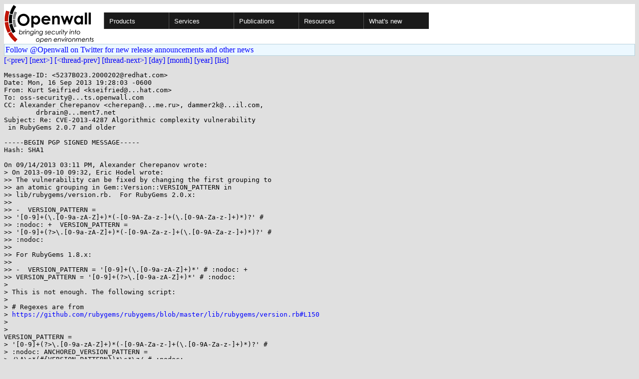

--- FILE ---
content_type: text/html; charset=utf-8
request_url: https://www.openwall.com/lists/oss-security/2013/09/17/3
body_size: 3574
content:
<!DOCTYPE html PUBLIC "-//W3C//DTD HTML 4.01 Transitional//EN" "http://www.w3.org/TR/html4/loose.dtd">
<html>
<head>
<title>oss-security - Re: CVE-2013-4287 Algorithmic complexity vulnerability
 in RubyGems 2.0.7 and older</title>

<link href="/style.css" type="text/css" rel="stylesheet">
<style type="text/css">
.calendar { text-align: center; }
.ccell { background: #ccc; width: 5ex; padding: 2px; }

.cal_brief { text-align: center; }
.cal_brief td:first-child { background: inherit; }
.cal_brief td { background: #ccc; width: 5ex; padding: 2px; }
.cal_big { text-align: center; padding: 0; margin: 0; }
.cal_big td { padding: 0 2px; }
.cal_mon { text-align: center; }
.cal_mon th { font-size: small; padding: 0; margin: 0; }
.cal_mon td { background: #ccc; width: 5ex; height: 1.5em;
	padding: 2px; text-align: right; }
.cal_mon td[colspan] { background: inherit; }
.cal_mon sup { color: #F0F0F0; text-align: left; float: left;
	margin-top: -2pt; font-weight: bold; }
.cal_mon a { text-align: right; margin-left: -4em; float: right; }
</style>
</head>

<BODY bgcolor="#E0E0E0" text="black" link="blue" alink="red" vlink="navy">


<table bgcolor="#ffffff" width="100%" border="0" cellspacing="0" cellpadding="0">
<tr>

<td>
<a href="/"><img class="logo" src="/logo.png" border="0" width="182" height="80" alt="Openwall"></a>
<td width="100%">
<div class="nav">
<ul>
<li><a href="/">Products</a>
<ul>
<li><a href="/Owl/">Openwall GNU/*/Linux &nbsp; <i>server OS</i></a>
<li><a href="/lkrg/">Linux Kernel Runtime Guard</a>
<li><a href="/john/">John the Ripper &nbsp; <i>password cracker</i></a>
<ul>
<li><a href="/john/">Free &amp; Open Source for any platform</a>
<li><a href="/john/cloud/">in the cloud</a>
<li><a href="/john/pro/linux/">Pro for Linux</a>
<li><a href="/john/pro/macosx/">Pro for macOS</a>
</ul>
<li><a href="/wordlists/">Wordlists &nbsp; <i>for password cracking</i></a>
<li><a href="/passwdqc/">passwdqc &nbsp; <i>policy enforcement</i></a>
<ul>
<li><a href="/passwdqc/">Free &amp; Open Source for Unix</a>
<li><a href="/passwdqc/windows/">Pro for Windows (Active Directory)</a>
</ul>
<li><a href="/yescrypt/">yescrypt &nbsp; <i>KDF &amp; password hashing</i></a>
<li><a href="/yespower/">yespower &nbsp; <i>Proof-of-Work (PoW)</i></a>
<li><a href="/crypt/">crypt_blowfish &nbsp; <i>password hashing</i></a>
<li><a href="/phpass/">phpass &nbsp; <i>ditto in PHP</i></a>
<li><a href="/tcb/">tcb &nbsp; <i>better password shadowing</i></a>
<li><a href="/pam/">Pluggable Authentication Modules</a>
<li><a href="/scanlogd/">scanlogd &nbsp; <i>port scan detector</i></a>
<li><a href="/popa3d/">popa3d &nbsp; <i>tiny POP3 daemon</i></a>
<li><a href="/blists/">blists &nbsp; <i>web interface to mailing lists</i></a>
<li><a href="/msulogin/">msulogin &nbsp; <i>single user mode login</i></a>
<li><a href="/php_mt_seed/">php_mt_seed &nbsp; <i>mt_rand() cracker</i></a>
</ul>
<li><a href="/services/">Services</a>
<li id="narrow-li-1"><a>Publications</a>
<ul>
<li><a href="/articles/">Articles</a>
<li><a href="/presentations/">Presentations</a>
</ul>
<li><a>Resources</a>
<ul>
<li><a href="/lists/">Mailing lists</a>
<li><a href="https://openwall.info/wiki/">Community wiki</a>
<li><a href="https://github.com/openwall">Source code repositories (GitHub)</a>
<li><a href="/mirrors/">File archive &amp; mirrors</a>
<li><a href="/signatures/">How to verify digital signatures</a>
<li><a href="/ove/">OVE IDs</a>
</ul>
<li id="last-li"><a href="/news">What's new</a>
</ul>
</div>


</table>


<TABLE bgcolor="#B4D0DC" width="100%" border="0" cellspacing="0" cellpadding="1">
<TR><TD>
<TABLE width="100%" border="0" cellspacing="0" cellpadding="2">
<TR><TD bgcolor="#ECF8FF">
<a href="https://twitter.com/openwall">
Follow @Openwall on Twitter for new release announcements and other news</a>

</TABLE>
</TABLE>

<a href="2">[&lt;prev]</a> <a href="4">[next&gt;]</a> <a href="../../../2013/09/14/3">[&lt;thread-prev]</a> <a href="../../../2013/09/18/1">[thread-next&gt;]</a> <a href=".">[day]</a> <a href="..">[month]</a> <a href="../..">[year]</a> <a href="../../..">[list]</a>
<pre style="white-space: pre-wrap">
Message-ID: &lt;5237B023.2000202&#64;redhat.com&gt;
Date: Mon, 16 Sep 2013 19:28:03 -0600
From: Kurt Seifried &lt;kseifried&#64;...hat.com&gt;
To: oss-security&#64;...ts.openwall.com
CC: Alexander Cherepanov &lt;cherepan&#64;...me.ru&gt;, dammer2k&#64;...il.com,
        drbrain&#64;...ment7.net
Subject: Re: CVE-2013-4287 Algorithmic complexity vulnerability
 in RubyGems 2.0.7 and older

-----BEGIN PGP SIGNED MESSAGE-----
Hash: SHA1

On 09/14/2013 03:11 PM, Alexander Cherepanov wrote:
&gt; On 2013-09-10 09:32, Eric Hodel wrote:
&gt;&gt; The vulnerability can be fixed by changing the first grouping to
&gt;&gt; an atomic grouping in Gem::Version::VERSION_PATTERN in
&gt;&gt; lib/rubygems/version.rb.  For RubyGems 2.0.x:
&gt;&gt; 
&gt;&gt; -  VERSION_PATTERN =
&gt;&gt; '[0-9]+(\.[0-9a-zA-Z]+)*(-[0-9A-Za-z-]+(\.[0-9A-Za-z-]+)*)?' #
&gt;&gt; :nodoc: +  VERSION_PATTERN =
&gt;&gt; '[0-9]+(?&gt;\.[0-9a-zA-Z]+)*(-[0-9A-Za-z-]+(\.[0-9A-Za-z-]+)*)?' #
&gt;&gt; :nodoc:
&gt;&gt; 
&gt;&gt; For RubyGems 1.8.x:
&gt;&gt; 
&gt;&gt; -  VERSION_PATTERN = '[0-9]+(\.[0-9a-zA-Z]+)*' # :nodoc: +
&gt;&gt; VERSION_PATTERN = '[0-9]+(?&gt;\.[0-9a-zA-Z]+)*' # :nodoc:
&gt; 
&gt; This is not enough. The following script:
&gt; 
&gt; # Regexes are from 
&gt; <a href="https://github.com/rubygems/rubygems/blob/master/lib/rubygems/version.rb#L150" rel="nofollow">https://github.com/rubygems/rubygems/blob/master/lib/rubygems/version.rb#L150</a>
&gt;
&gt; 
VERSION_PATTERN =
&gt; '[0-9]+(?&gt;\.[0-9a-zA-Z]+)*(-[0-9A-Za-z-]+(\.[0-9A-Za-z-]+)*)?' #
&gt; :nodoc: ANCHORED_VERSION_PATTERN =
&gt; /\A\s*(#{VERSION_PATTERN})*\s*\z/ # :nodoc: 
&gt; '1111111111111111111111111111.' =~ ANCHORED_VERSION_PATTERN
&gt; 
&gt; takes ~1m on my machine. The problem is not in VERSION_PATTERN but
&gt; in its possible repetition inside ANCHORED_VERSION_PATTERN.
&gt; 

Great, I guess we're going to need a new CVE. Before I assign one can
we make sure we fix this so more fiddly expressions don't cause
problems? Thanks.

- -- 
Kurt Seifried Red Hat Security Response Team (SRT)
PGP: 0x5E267993 A90B F995 7350 148F 66BF 7554 160D 4553 5E26 7993
-----BEGIN PGP SIGNATURE-----
Version: GnuPG v1.4.14 (GNU/Linux)

iQIcBAEBAgAGBQJSN7AjAAoJEBYNRVNeJnmT364QANqrjzrwEwdP3gJvjNY2e8j6
/uSyVCeka3ipjvDnq/JMOVNMRmOuic54BXcJKxPaVhTSs1F6qn1yhz5loFbN7Iy7
ra6J+VUGIPiRVJmNHZy5h6vXeugyhT72/WAUxOLHzpByZIswACIWU//+K4Wq3Tuq
n6sFffsSyL4sVFul37wc9uKP3moP45tAd/VRoX2Puj7srfuTJ3NrmS4PhaMsgI60
t1bh7I46IBxMjb0xLEDtw5EDe014hcN2MDfyPuvs8CYKDUPnYT37mauS7YjHyXO2
/A6HvcI0oOIHrWqZD43gsf+mtWyEAmLvU0M+2mlFEnvAYRDXKHX5YWUwdRTgsQgd
DOOmxktlFrwUxvcga/YiYzjxydg64x35II9C/ueVr8SWX9NYuKDCSZejXt/9wkQZ
Ajmkvzdx7vpRVcCgxhyf0Qs0gcSp2t0KBidh/HKdmCeLW7iyEL2W4MChK6UOSZk/
pNEFnGx4/3Le+MhU8a2vcSfMGXOjYNefsSTWUJl3AbcrJcWNFjGElCH4rjBZydwm
PGEM38TOVHdeodQTCW0TIGNMhp/sNBR3J8wkh8Pv59xUD6X54JQf3C8NnIBQJ9yX
nRxy9lVmPn6WxbQtsiS44N14a3yqvy5jsqTKuafFj6SdmvrdG0Fblb0C9dvLGzx9
9GXwOmzhTqeVEOi2InYg
=tciT
-----END PGP SIGNATURE-----
</pre>
<p><a href="https://www.openwall.com/blists/">Powered by blists</a> - <a href="https://lists.openwall.net">more mailing lists</a>


<p>
Please check out the
<a href="https://oss-security.openwall.org/wiki/">
Open Source Software Security Wiki</a>, which is counterpart to this
<a href="https://oss-security.openwall.org/wiki/mailing-lists/oss-security">mailing list</a>.
<p>
Confused about <a href="/lists/">mailing lists</a> and their use?
<a href="https://en.wikipedia.org/wiki/Electronic_mailing_list">Read about mailing lists on Wikipedia</a>
and check out these
<a href="https://www.complang.tuwien.ac.at/anton/mail-news-errors.html">guidelines on proper formatting of your messages</a>.
<p>

</body>
</html>
